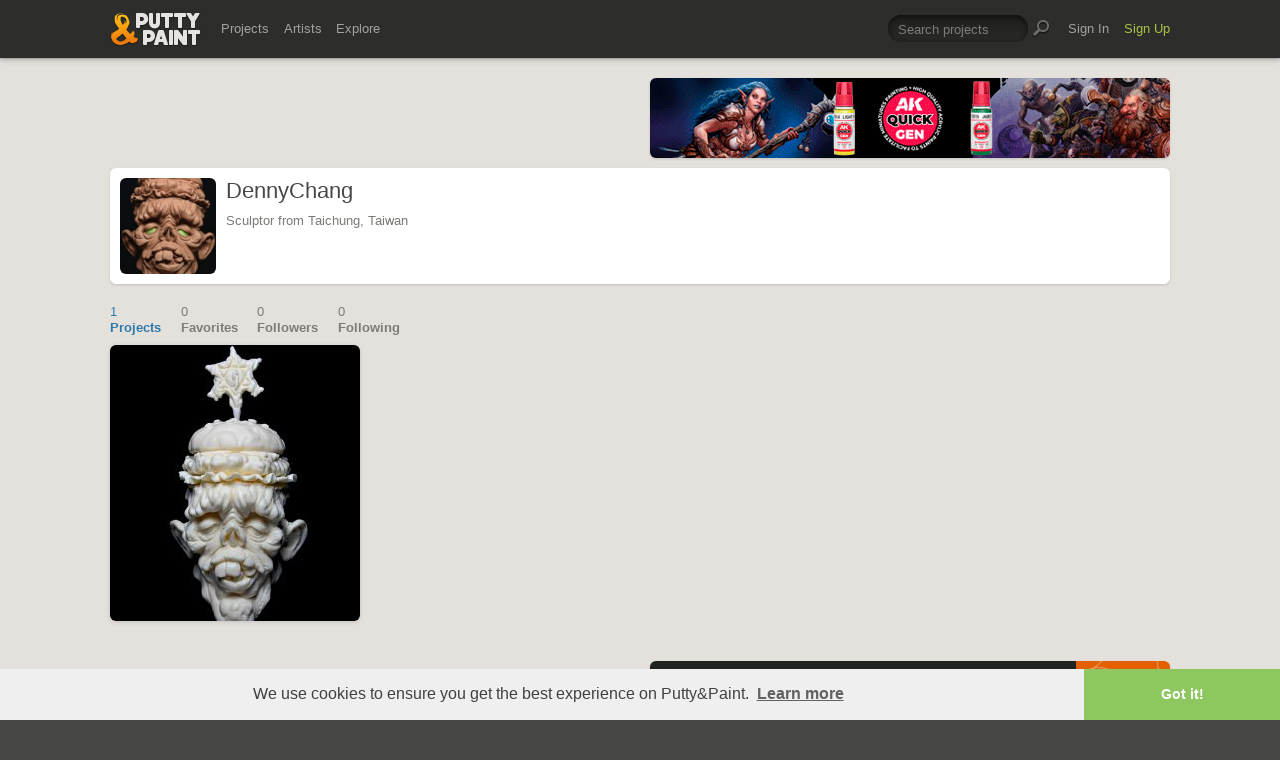

--- FILE ---
content_type: application/javascript
request_url: https://www.puttyandpaint.com/assets/js/sorcery.js?v=1758453796
body_size: 3133
content:
/******************************* Project Hover Info Animation */
/*$(document).ready(function(){
	//$(".project-list .project-info-hover").animate({opacity: "hide"}, 0);
	$(".project-list li .hover").hover(function() {
		$(this).find(".project-info-hover").animate({opacity: "show"}, 100);
	}, function() {
		$(this).find(".project-info-hover").animate({opacity: "hide"}, 400);
	});
});*/

/******************************* Navigation Animation Details */
$(document).ready(function() {

	$('.main-nav li div.submenu ul li:first-child').append('<div class="tip"></div>');

});

/******************************* Modal Window */
$(function() {
	$('a[rel*=leanModal]').leanModal({ top : 100, closeButton: ".modal_close" });		
});

/******************************* Voting Modal Window */
$(function () {
    var $modal = $('#votinglog');
    var $container = $('#votinglog-container');
    var loadedFor = null;

    // When the trigger to open the modal is clicked
    $(document).on('click', 'a[rel="leanModal"][href="#votinglog"]', function () {
        var entryId = $(this).data('entry-id'); // only trust the link, not the modal

        // Stop if no entryId is given
        if (!entryId) return;

        // If already loaded for this entry and has content, do nothing
        if (loadedFor === entryId && $container.children().length && !$container.find('.spinner').length) {
            return;
        }

        // Show spinner and load content
        $modal.attr('data-entry-id', entryId);
        $container.html('<p class="spinner" aria-live="polite"><span></span></p>');

        $container.load('/ajax/voting_log/' + entryId, function (response, status) {
            if (status !== 'success') {
                $container.html('<p>Failed to load voting log.</p>');
            } else {
                loadedFor = entryId;
            }
        });
    });
});

/******************************* Voting Checkboxes */
$(document).ready(function(){  
    $(".vote_button").change(function(){  
        $(this).find(".voter").css({'display': none}); 
    });  
});  

/******************************* Tool Tips */

//if (screen.width > 689)
/*	$(document).ready(function(){
		$(function(){
			$("form#vote div label").tipTip({
				maxWidth: "200px",
				edgeOffset: 10,
				defaultPosition: 'top'
			});
		});
	}); */
//}

/******************************* Scroll To Top **/
$(document).ready(function(){
	// hide #back-top first
	$("#back-top").hide();
	
	// fade in #back-top
	$(function () {
		$(window).scroll(function () {
			if ($(this).scrollTop() > 400) {
				$('#back-top').fadeIn();
			} else {
				$('#back-top').fadeOut();
			}
		});
	
		// scroll body to 0px on click
		$('#back-top a').click(function () {
			$('body,html').animate({scrollTop: 0
			}, 800);
			return false;
		});
	});
}); 
/*
  @author: remy sharp / http://remysharp.com
  @params:
    feedback - the selector for the element that gives the user feedback. Note that this will be relative to the form the plugin is run against.
    hardLimit - whether to stop the user being able to keep adding characters. Defaults to true.
    useInput - whether to look for a hidden input named 'maxlength' instead of the maxlength attribute. Defaults to false.
    words - limit by characters or words, set this to true to limit by words. Defaults to false.
  @license: Creative Commons License - ShareAlike http://creativecommons.org/licenses/by-sa/3.0/
  @version: 1.2
  @changes: code tidy via Ariel Flesler and fix when pasting over limit and including \t or \n
*/

(function ($) {

$.fn.maxlength = function (settings) {

    if (typeof settings == 'string') {
        settings = { feedback : settings };
    }

    settings = $.extend({}, $.fn.maxlength.defaults, settings);

    function length(el) {
    	var parts = el.value;
    	if ( settings.words )
    		parts = el.value.length ? parts.split(/\s+/) : { length : 0 };
    	return parts.length;
    }
    
    return this.each(function () {
        var field = this,
        	$field = $(field),
        	$form = $(field.form),
        	limit = settings.useInput ? $form.find('input[name=maxlength]').val() : $field.attr('maxlength'),
        	$charsLeft = $form.find(settings.feedback);

    	function limitCheck(event) {
        	var len = length(this),
        	    exceeded = len >= limit,
        		code = event.keyCode;

        	if ( !exceeded )
        		return;

            switch (code) {
                case 8:  // allow delete
                case 9:
                case 17:
                case 36: // and cursor keys
                case 35:
                case 37: 
                case 38:
                case 39:
                case 40:
                case 46:
                case 65:
                    return;

                default:
                    return settings.words && code != 32 && code != 13 && len == limit;
            }
        }


        var updateCount = function () {
            var len = length(field),
            	diff = limit - len;

            $charsLeft.html( diff || "0" );

            // truncation code
            if (settings.hardLimit && diff < 0) {
            	field.value = settings.words ? 
            	    // split by white space, capturing it in the result, then glue them back
            		field.value.split(/(\s+)/, (limit*2)-1).join('') :
            		field.value.substr(0, limit);

                updateCount();
            }
        };

        $field.keyup(updateCount).change(updateCount);
        if (settings.hardLimit) {
            $field.keydown(limitCheck);
        }

        updateCount();
    });
};

$.fn.maxlength.defaults = {
    useInput : false,
    hardLimit : true,
    feedback : '.charsLeft',
    words : false
};

})(jQuery);

/***********************************************************************************************************************
DOCUMENT: includes/javascript.js
DEVELOPED BY: Ryan Stemkoski
COMPANY: Zipline Interactive
EMAIL: ryan@gozipline.com
PHONE: 509-321-2849
DATE: 3/26/2009
UPDATED: 3/25/2010
DESCRIPTION: This is the JavaScript required to create the accordion style menu.  Requires jQuery library
NOTE: Because of a bug in jQuery with IE8 we had to add an IE stylesheet hack to get the system to work in all browsers. I hate hacks but had no choice :(.
************************************************************************************************************************/
$(document).ready(function() {

	/********************************************************************************************************************
	CLOSES ALL S ON PAGE LOAD
	********************************************************************************************************************/	
	$('.accordionButton').css({'display': "block"});
	
	$('.accordionContent').animate({opacity: "hide"}, 0);
	var origText1 = $('.accordionButton').find("a").text();
	 
	//ACCORDION BUTTON ACTION (ON CLICK DO THE FOLLOWING)
	$('.accordionButton').click(function() {

		//REMOVE THE ON CLASS FROM ALL BUTTONS
		$('.accordionButton').removeClass('on');
		$('.accordionButton').find("a").html(origText1);
		  
		//NO MATTER WHAT WE CLOSE ALL OPEN SLIDES
	 	$('.accordionContent').animate({height: 'hide', opacity: 'hide'}, 300);
   
		//IF THE NEXT SLIDE WASN'T OPEN THEN OPEN IT
		if($(this).prev().is(':hidden') == true) {
						
			//ADD THE ON CLASS TO THE BUTTON
			$(this).addClass('on');
			$(this).find("a").html("Close");
			  
			//OPEN THE SLIDE
			//$(this).next().slideDown(500);
			$(this).prev().animate({ 
			    height: 'show', 
			    opacity: 'show' 
			}, 500);

		 } 
		  
	 });
	  

	/********************************************************************************************************************
	CLOSES ALL S ON PAGE LOAD
	********************************************************************************************************************/	
	$('.accordionButtonTop').css({'display': "block"});
	
	$('.accordionContentTop').animate({opacity: "hide"}, 0);
	var origText2 = $('.accordionButtonTop').find("a.more").text();
	 
	//ACCORDION BUTTON ACTION (ON CLICK DO THE FOLLOWING)
	$('.accordionButtonTop').click(function() {

		//REMOVE THE ON CLASS FROM ALL BUTTONS
		$('.accordionButtonTop').removeClass('on');
		$('.accordionButtonTop').find("a.more").html(origText2);
		  
		//NO MATTER WHAT WE CLOSE ALL OPEN SLIDES
	 	$('.accordionContentTop').animate({height: 'hide', opacity: 'hide'}, 300);
   
		//IF THE NEXT SLIDE WASN'T OPEN THEN OPEN IT
		if($('.accordionContentTop').is(':hidden') == true) {
						
			//ADD THE ON CLASS TO THE BUTTON
			$(this).addClass('on');
			$(this).find("a.more").html("Less");
			  
			//OPEN THE SLIDE
			//$(this).next().slideDown(500);
			$('.accordionContentTop').animate({ 
			    height: 'show', 
			    opacity: 'show' 
			}, 500);

		 } 
		  
	 });

	
	/*** REMOVE IF MOUSEOVER IS NOT REQUIRED ***/
	
	//ADDS THE .OVER CLASS FROM THE STYLESHEET ON MOUSEOVER 
	$('.accordionButton').mouseover(function() {
		$(this).addClass('over');
		
	//ON MOUSEOUT REMOVE THE OVER CLASS
	}).mouseout(function() {
		$(this).removeClass('over');										
	});
	
	/*** END REMOVE IF MOUSEOVER IS NOT REQUIRED ***/

});

